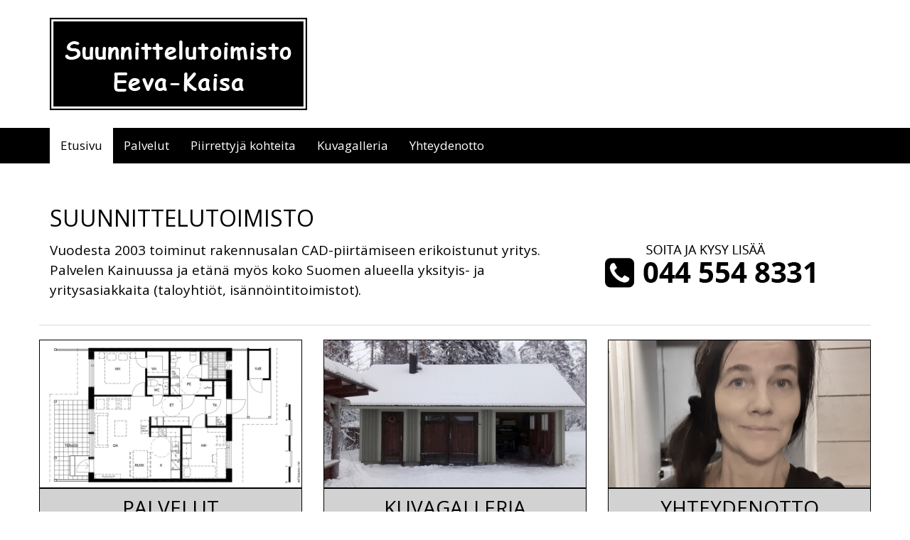

--- FILE ---
content_type: text/html; charset=utf-8
request_url: https://www.suunnittelueevakaisa.fi/
body_size: 1877
content:
<!DOCTYPE html><html lang="fi"><head><title>Etusivu - Suunnittelutoimisto Eeva-Kaisa</title><meta http-equiv="Content-Type" content="text/html; charset=utf-8"/><meta content="IE=edge" http-equiv="X-UA-Compatible"><meta content="width=device-width, initial-scale=1" name="viewport"><meta name="KeyWords" content="Suunnittelutoimisto, pientalorakentaminen, rakennussuunnittelu, uudisrakenteet, korjausrakennus, omakotitalo, autotalli, talousrakennukset, vapaa-ajan asunnot, saunat, energiatodistus, Kuhmo"/><link rel="stylesheet" href="https://lib.ypj.fi/include/font-awesome/css/font-awesome.min.css"><link rel="stylesheet" href="https://lib.ypj.fi/include/bootstrap/css/bootstrap.min.css"><link rel="stylesheet" href="https://lib.ypj.fi/include/slick/slick.css"><link rel="stylesheet" href="https://www.suunnittelueevakaisa.fi/web_ulkoasut/themes/mustavalkoinen_02/css/bootstrap-theme.min.css"><link rel="stylesheet" href="https://www.suunnittelueevakaisa.fi/web_ulkoasut/easy_levea_ylapalkki_logolla//style.css"><script src="https://lib.ypj.fi/include/jquery/jquery-1.11.3.min.js"></script><script src="https://lib.ypj.fi/include/jquery/jquery.mobile.custom.min.js"></script><script src="https://lib.ypj.fi/include/bootstrap/js/bootstrap.min.js"></script><script src="https://lib.ypj.fi/include/slick/slick.min.js"></script>
		<script>
		jQuery(function () {
			$(".carousel").on("swiperight", function() {
				$(this).carousel('prev');
			});
			$(".carousel").on("swipeleft", function() {
				$(this).carousel('next');
			});
		});</script></head><body>		


<div id="fb-root"></div>
<script>(function(d, s, id) {
  var js, fjs = d.getElementsByTagName(s)[0];
  if (d.getElementById(id)) return;
  js = d.createElement(s); js.id = id;
  js.src = "//connect.facebook.net/fi_FI/sdk.js#xfbml=1&version=v2.7";
  fjs.parentNode.insertBefore(js, fjs);
}(document, 'script', 'facebook-jssdk'));</script>
<header >	
	<div class="container header">	
				<a class="class1" href="https://www.suunnittelueevakaisa.fi/">			
		<img src="https://www.suunnittelueevakaisa.fi/layout/suunnittelutoimisto_eeva-kaisa.png" alt="topbar" class="img-responsive">		
		</a>	
	</div>
</header>

<nav class="navbar navbar-default">	
	<div class="container">		
		<div class="navbar-header">			
			<button type="button" class="navbar-toggle collapsed" data-toggle="collapse" data-target="#navbar" aria-expanded="false" aria-controls="navbar">
				<span class="icon-bar"></span>
				<span class="icon-bar"></span>
				<span class="icon-bar"></span>
			</button>		

			
                         

		</div>		
		<div id="navbar" class="collapse navbar-collapse">			
			<ul class="nav navbar-nav"><li class=" active level0" style="position: relative; "><a href="https://www.suunnittelueevakaisa.fi/fi/Etusivu.html" target="_self">Etusivu</a></li><li class=" level0" style="position: relative; "><a href="https://www.suunnittelueevakaisa.fi/fi/Palvelut.html" target="_self">Palvelut</a></li><li class=" level0" style="position: relative; "><a href="https://www.suunnittelueevakaisa.fi/fi/Piirrettyj%C3%A4+kohteita.html" target="_self">Piirrettyjä kohteita</a></li><li class=" level0" style="position: relative; "><a href="https://www.suunnittelueevakaisa.fi/fi/Kuvagalleria.html" target="_self">Kuvagalleria</a></li><li class=" level0" style="position: relative; "><a href="https://www.suunnittelueevakaisa.fi/fi/Yhteydenotto.html" target="_self">Yhteydenotto</a></li></ul>		
		</div>

		
                
	</div>
</nav>	
	
<main class="container">
	<div class="content"><h1>SUUNNITTELUTOIMISTO</h1>

<div class="row">
<div class="col-sm-8 col-md-8">
<p>Vuodesta 2003 toiminut rakennusalan CAD-piirt&auml;miseen erikoistunut yritys. Palvelen Kainuussa ja et&auml;n&auml; my&ouml;s koko Suomen alueella yksityis- ja yritysasiakkaita (taloyhti&ouml;t, is&auml;nn&ouml;intitoimistot).</p>
</div>

<div class="row">
<div class="col-sm-4 col-md-4" style="background-color: #ffffff;"><a href="tel:+358445548331"><img alt="Soita ja kysy lisää" height="73" src="https://www.suunnittelueevakaisa.fi/Image/soita_suunnittelutoimisto.png?482398" width="305" /></a></div>
</div>

<hr />
<div class="row">
<div class="col-sm-4 col-md-4" style="margin-bottom: 30px;">
<div onclick="location.href='https://www.suunnittelueevakaisa.fi/fi/Palvelut.html';" style="cursor: pointer;">
<div class="img-link">
<div class="img-content"><img alt="palvelut" height="450" src="https://www.suunnittelueevakaisa.fi/Image/palvelut_suunnittelutoimisto_eeva-kaisa.jpg?968258" width="800" /></div>

<div class="text-content">
<h3 class="black" style="margin-top: 0px;">Palvelut</h3>
</div>
</div>
</div>
</div>

<div class="col-sm-4 col-md-4" style="margin-bottom: 30px;">
<div onclick="location.href='https://www.suunnittelueevakaisa.fi/fi/Kuvagalleria.html';" style="cursor: pointer;">
<div class="img-link">
<div class="img-content"><img alt="kuvagalleria" height="450" src="https://www.suunnittelueevakaisa.fi/Image/kuvagalleria_suunnittelutoimisto_eeva-kaisa.jpg?811075" width="800" /></div>

<div class="text-content">
<h3 class="black" style="margin-top: 0px;">Kuvagalleria</h3>
</div>
</div>
</div>
</div>

<div class="col-sm-4 col-md-4" style="margin-bottom: 30px;">
<div onclick="location.href='https://www.suunnittelueevakaisa.fi/fi/Yhteydenotto.html';" style="cursor: pointer;">
<div class="img-link">
<div class="img-content"><img alt="yhteydenotto" height="450" src="https://www.suunnittelueevakaisa.fi/Image/yhteydenotto1_suunnittelutoimisto_eeva-kaisa.jpg?793141" width="800" /></div>

<div class="text-content">
<h3 class="black" style="margin-top: 0px;">Yhteydenotto</h3>
</div>
</div>
</div>
</div>
</div>
</div>
</div>
</main>
		
<footer class="footer">		
		<div class="container">
				<a class="copyright" href="http://www.nettitieto.fi" target="_blank">NettiTieto Oy</a> 
		</div>
</footer>
			
		</body></html>

--- FILE ---
content_type: text/css
request_url: https://www.suunnittelueevakaisa.fi/web_ulkoasut/themes/mustavalkoinen_02/css/bootstrap-theme.min.css
body_size: 2019
content:
@import url(https://fonts.googleapis.com/css?family=Lato:300,400,700|Open+Sans|Titillium+Web:300,400,600);

body {
	font-family: 'Open Sans', Arial, Helvetica, Trebuchet MS, sans-serif;
	background-color: #ffffff;
	color: #000000;
	font-weight: 400;
	font-size: 19px;
	line-height: 28px;
}
a {
	color: #8b8b8b; 
	text-decoration: none; 
	font-weight: 700;
}
a:focus, a:hover {
	color: #dadada; 
	text-decoration: none;
}
p {
    margin-bottom: 15px;
}


hr {
  	border-top-color: #dadada;
}

.breadcrumb {
	color: #ffffff; 
	background-color: #222222;
}

.btn-primary {
  	color: #222222;
  	background-color: #4e4e4e;
  	border-color: #4e4e4e;
	font-family: 'Open Sans', Arial, Helvetica, Trebuchet MS, sans-serif;
	font-weight: 600;
	text-transform: uppercase;
}
.btn-primary:hover, .btn-primary:active, .btn-primary:focus {
  	color: #222222;
  	background-color: #7d7d7d;
  	border-color: #7d7d7d;
}
.btn-default {
  	color: #222222;
	font-family: 'Open Sans', Arial, Helvetica, Trebuchet MS, sans-serif;
	font-weight: 600;
	text-transform: uppercase;
}
header {
    background-image: url(../images/header_bg.jpg);
    background-position: center center, left top;
    background-repeat: no-repeat, repeat;
	background-color: #ffffff;
	color: #000000;
	min-height: 90px;
} 
h1, h2, h3, h4, h5, h6 {
	font-family: 'Open Sans', Arial, Helvetica, Trebuchet MS, sans-serif;
	font-weight: 400;
	color: #000000;
	line-height: normal;
}
h1 {
	text-transform: uppercase;
	font-size: 32px;
}
h2 {
	font-size: 28px;
	font-weight: 400;
}
h3 {
	text-transform: uppercase;
	font-size: 24px;
}
h4 {
	text-transform: uppercase;
}


.ingress {
	font-family: 'Open Sans', Arial, Helvetica, Trebuchet MS, sans-serif;
	color: #000000; 
	font-weight: 400; 
	font-size: 22px; 
	line-height: 34px;
	margin-bottom: 27px;
}
.copyright {
	color: #7a7a7a;
}
footer { 
	color: #ffffff;
}
.footer {
	color: #ffffff; 
	background-color: #000000;
}
.navbar {
	border: 0px;
}
.navbar-default {
	background-color: #000000;
}
.navbar-default .navbar-nav > li > a {
	color: #ffffff; 
	-webkit-transition: .4s ease-out;
	transition: .4s ease-out; 
	font-family: 'Open Sans', Arial, Helvetica, Trebuchet MS, sans-serif;

}
.navbar-default .navbar-nav > li > a:hover {
	background-color: #ffffff; 
	color: #000000; 
	-webkit-transition: .3s ease-in;
	transition: .3s ease-in;
}
.navbar-default .navbar-nav > .active > a, .navbar-default .navbar-nav > .active > a:focus, .navbar-default .navbar-nav > .active > a:hover {
	color: #000000; 
	background-color: #ffffff; 
	font-weight: 400;
}

.navbar-default .navbar-toggle {
	border: none;
}
.navbar-toggle {
	background-color: #ffffff;
	border-radius: 3px;
}
.navbar-default .navbar-toggle:focus, .navbar-default .navbar-toggle:hover {
	background-color: #ffffff;
	color: #4e4e4e; 
}
nav a {
	font-style: normal; 
	font-weight: normal;
}
.navbar-collapse {
	border-top: 0px solid transparent;
	padding-top: 0px;
	padding-bottom: 0px;
}
.navbar-default .navbar-brand {
	color: #ffffff;
}
.dropdown-menu {
    background-color: #ffffff;
    border: none;
    font-size: 14px;
	min-width: 150px;
}
.navbar-default .navbar-toggle .icon-bar {
    background-color: #1e1e1e;
}
.navbar-default .navbar-nav > .open > a, .navbar-default .navbar-nav > .open > a:focus, .navbar-default .navbar-nav > .open > a:hover {
    background-color: #ffffff;
    color: #000000;
}
.dropdown-menu > .active > a, .dropdown-menu > .active > a:focus, .dropdown-menu > .active > a:hover {
    background-color: #ffffff;
    color: #000000;
    outline: 0 none;
    text-decoration: none;
}
.content {
	padding-top: 35px; 
	padding-bottom: 25px; 
	padding-left: 0px; 
	padding-right: 0px;

}
.img-link {
    display: block;
    overflow: hidden;
    text-align: center;
}
.img-link .img-content {
    overflow: hidden;
	border: 1px solid black;
}
.img-link .img-content::after {
    bottom: 0;
    content: "";
    left: 15px;
    right: 15px;
    top: 0;
}
.img-link .text-content {
    background-color: #d2d2d2;
    color: #000000;
    padding: 7px 2px 1px 2px;
    transition: all 0.3s ease-in-out 0s;
	border: 1px solid black;
}
.img-link .img-content img {
    max-width: 100%;
}
.black {
    color: #000000;
	font-size: 28px;
}

.well {
	background-color: #ffffff;
}
.navbar-header {
    background-color: #000000;
	margin-top: 1px;
	margin-bottom: 1px;
}

.navbar-nav > li> a {
    background-color: #000000;
    color: #ffffff;
}
.navbar-nav > .open > .dropdown-menu > li > a {
    background-color: #ffffff;
    color: #000000;
}
.navbar-nav > .open > .dropdown-menu > li > a:hover {
    background-color: #000000;
    color: #ffffff;
}



/* BUTTON
------------------------------------------------------------------------------------------*/
.btn-primary {
	background-color:#000000;
	font-size: 16px;
	color: #ffffff; 
	border-color: #000000; 
	padding-left: 17px; 
	padding-right: 17px; 
	padding-top: 5px; 
	padding-bottom: 7px; 
	border-radius: 4px; 
	-webkit-transition: .4s ease-out; 
	transition: .4s ease-out;
}
.btn-primary:hover, .btn-primary:focus {
	background-color: #dadada; 
	border-color: #dadada; 
	color: #000000; 
	-webkit-transition: .3s ease-in; 
	transition: .3s ease-in;
}

/* btn-info normaali
------------------------------------------------------------------------------------------*/
.btn-default {
	background-color: #ffffff; 
	font-size: 16px; color: #000000; 
	border-color: #00345c; 
	padding-left: 17px; 
	padding-right: 17px; 
	padding-top: 5px; 
	padding-bottom: 7px; 
	border-radius: 4px; 
	-webkit-transition: .4s ease-out; 
	transition: .4s ease-out;
}
.btn-default:hover, .btn-default:focus {
	background-color: #000000; 
	border-color: #000000; 
	color: #ffffff; 
	-webkit-transition: .3s ease-in; 
	transition: .3s ease-in;
}

/* btn-info normaali nega
------------------------------------------------------------------------------------------*/
.btn-success { 
	background-color: #000000; 
	font-size: 16px; 
	color: #ffffff; 
	border-color: #000000; 
	padding-left: 15px; 
	padding-right: 15px; 
	padding-top: 8px; 
	padding-bottom: 8px; 
	border-radius: 4px; 
	-webkit-transition: .4s ease-out; 
	transition: .4s ease-out;
}
.btn-success:hover, .btn-success:focus {
	background-color: #dadada; 
	border-color: #000000; 
	color: #000000; 
	-webkit-transition: .3s ease-in; 
	transition: .3s ease-in; border: 0px;
}

/* btn-info iso nega painike
------------------------------------------------------------------------------------------*/
.btn-info { 
	background-color:#000000; 
	font-size: 16px; 
	color: #ffffff; 
	border-color: #000000; 
	padding-left: 20px; 
	padding-right: 20px; 
	border-radius: 5px; 
	-webkit-transition: .4s ease-out; 
	transition: .4s ease-out;
}
.btn-info:hover, .btn-info:focus {
	background-color: #dadada; 
	border-color: #dadada; 
	color: #000000; 
	-webkit-transition: .3s ease-in; 
	transition: .3s ease-in;
}

.btn {
	text-align: center; 
	border: 0px solid transparent;
}




/* @MEDIA
------------------------------------------------------------------------------------------*/

@media (max-width: 767px) {
header {
    background-image: url(../images/header_bg.jpg);
    background-position: left top;
    background-repeat: repeat;
	background-color: #ffffff;
	min-height: 0px;
	padding-left: 8px;
	padding-right: 8px;
}
.navbar-default {
	background-color: #ffffff;
}
.navbar-default .navbar-nav > li > a {
	color: #ffffff; 
	font-size: 15px; 
}
.content {
	padding-top: 20px !important; 
	padding-bottom: 20px !important; 
	padding-left: 5px !important; 
	padding-right: 5px !important;
}
.h1, h1 {
    font-size: 28px;
	padding-bottom: 10px;
}
}
/*
------------------------------------------------------------------------------------------*/

@media (min-width: 768px) {
.navbar-nav > li > a {
	font-size: 16px; 
}
}
/*
------------------------------------------------------------------------------------------*/
@media (min-width: 992px) {
.navbar-nav > li > a {
	font-size: 17px; 
}
}
/*
------------------------------------------------------------------------------------------*/
@media (min-width: 1200px) {
.navbar-nav > li > a {
	font-size: 17px; 
}
}

/* VERKKOKAUPPA
------------------------------------------------------------------------------------------*/
.pull-right {margin-top: 3px;}

.panel {
border: 1px solid #000000;
background-color: #ffffff;}

.panel-default > .panel-heading {
    color: #ffffff;
    background-color: #000000;
    border-color: #ffffff;

}
.panel-heading {
    padding: 10px 15px;
    border-bottom: 0px solid transparent;
    border-top-left-radius: 3px;
    border-top-right-radius: 3px;
}
.panel-heading a {
color: #d2d2d2; 
font-size: 20px; 
text-transform: uppercase;
font-weight: 400;}

.panel-body {
    padding: 15px;

}

.panel-body a {
color: #8b8b8b; 
font-weight: 400;}

#productcatlist {
    padding-top: 15px;
}
.product_list_price {
color: #d2d2d2; 
}


#productcatlist a {
    font-size: 18px;
    line-height: 21px !important;
    display: block;

    padding-left: 7px;
	padding-right: 7px;
    font-weight: 300;
    padding-top: 7px !important;
    padding-bottom: 7px !important;
    border-bottom: 1px solid #000000;
}

.product_list_title {

}
.input-group {margin-top: 10px; margin-bottom: 10px;}

TD.menu_level_0 {text-transform: uppercase;}
TD.menu_level_0_hover {text-transform: uppercase;}
TD.menu_level_0_selected {text-transform: uppercase;}

TD.menu_level_1 {padding-left: 12px;}
TD.menu_level_1_hover {PADDING-LEFT: 12px;}
TD.menu_level_1_selected {PADDING-LEFT: 12px;}

TD.menu_level_2 {PADDING-LEFT: 22px}
TD.menu_level_2_hover {PADDING-LEFT: 22px}
TD.menu_level_2_selected {PADDING-LEFT: 22px}

.table-striped > tbody > tr:nth-of-type(2n+1) {
    background-color: #ffffff;
}

.productheading {
font-weight: 300;
    font-size: 18px;
}
.productcard {
font-weight: 300;
    font-size: 16px;
}
.shopinfo {
    font-size: 16px;
color: #dadada;
}


}







